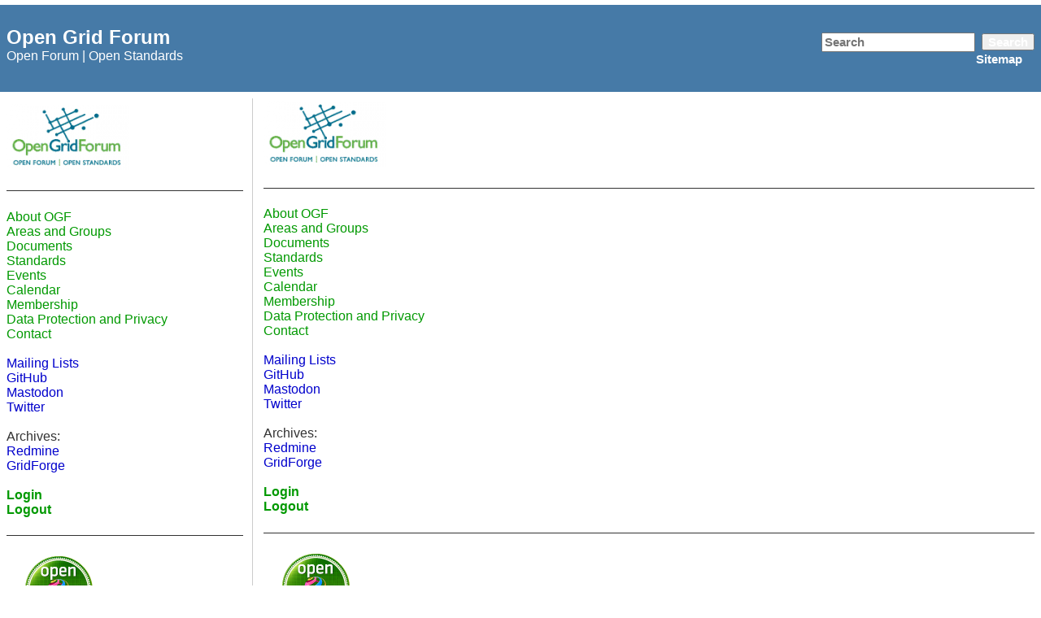

--- FILE ---
content_type: text/html; charset=utf-8
request_url: https://ogf.org/ogf/doku.php/sidebar?ns=documents&tab_files=files&do=media&tab_details=view&image=events%3Aimperial-college-overview.png
body_size: 2648
content:
<!DOCTYPE html>
<html xmlns="http://www.w3.org/1999/xhtml" xml:lang="en"
  lang="en" dir="ltr" class="no-js">

<!-- Mirrored from www.ogf.org/ogf/doku.php/sidebar by HTTrack Website Copier/3.x [XR&CO'2014], Thu, 01 Dec 2022 23:44:40 GMT -->
<!-- Added by HTTrack --><meta http-equiv="content-type" content="text/html;charset=utf-8" /><!-- /Added by HTTrack -->
<head>
    <meta charset="UTF-8" />
    <!--[if IE]><meta http-equiv="X-UA-Compatible" content="IE=edge,chrome=1" /><![endif]-->
    <title>sidebar [Open Grid Forum]</title>
    <script>(function(H){H.className=H.className.replace(/\bno-js\b/,'js')})(document.documentElement)</script>
    <meta name="generator" content="DokuWiki"/>
<meta name="robots" content="index,follow"/>
<meta name="keywords" content="sidebar"/>
<link rel="search" type="application/opensearchdescription+xml" href="../lib/exe/opensearch.php" title="&lt;b&gt;Open Grid Forum&lt;/b&gt;"/>
<link rel="start" href="../index.html"/>
<link rel="contents" href="sidebardecf.html?do=index" title="Sitemap"/>
<link rel="manifest" href="../lib/exe/manifest.php"/>
<link rel="alternate" type="application/rss+xml" title="Recent Changes" href="../feed.php"/>
<link rel="alternate" type="application/rss+xml" title="Current namespace" href="../feed8be0.php?mode=list&amp;ns="/>
<link rel="alternate" type="text/html" title="Plain HTML" href="https://www.ogf.org/ogf/doku.php/sidebar?do=export_xhtml"/>
<link rel="alternate" type="text/plain" title="Wiki Markup" href="https://www.ogf.org/ogf/doku.php/sidebar?do=export_raw"/>
<link rel="canonical" href="sidebar.html"/>
<link rel="stylesheet" type="text/css" href="../lib/exe/css4e81.css?t=ogf&amp;tseed=84947772d2ef345784da32a6b867d4d3"/>
<!--[if gte IE 9]><!-->
<script type="text/javascript">/*<![CDATA[*/var NS='';var JSINFO = {"server":{"SERVER_NAME":"www.ogf.org","SERVER_ADDR":"129.79.13.84","REMOTE_ADDR":"129.118.254.205","REMOTE_USER":null},"id":"sidebar","namespace":"","ACT":"show","useHeadingNavigation":0,"useHeadingContent":0};
/*!]]>*/</script>
<script type="text/javascript" charset="utf-8" src="../lib/exe/jquery1d4f.php?tseed=23f888679b4f1dc26eef34902aca964f"></script>
<script type="text/javascript" charset="utf-8" src="../lib/exe/jsc34d.php?t=ogf&amp;tseed=84947772d2ef345784da32a6b867d4d3&amp;template=ogf"></script>
<!--<![endif]-->
    <meta name="viewport" content="width=device-width,initial-scale=1" />
    <link rel="shortcut icon" href="../lib/tpl/ogf/images/favicon.ico" />
<link rel="apple-touch-icon" href="../lib/tpl/ogf/images/apple-touch-icon.png" />
    </head>

<body>
        <!--[if IE 6 ]><div id="IE6"><![endif]--><!--[if IE 7 ]><div id="IE7"><![endif]--><!--[if IE 8 ]><div id="IE8"><![endif]-->

                <div id="dokuwiki__site"><div id="dokuwiki__top"
        class="dokuwiki site mode_show">
                
        <!-- ********** HEADER ********** -->
        <div id="dokuwiki__header"><div class="pad">

            <div class="headings">
                <h1><a href="start.html"  accesskey="h" title="[H]"><b>Open Grid Forum</b></a></h1>
                                                    <p class="claim">Open Forum | Open Standards</p>
                
                <ul class="a11y skip">
                    <li><a href="#dokuwiki__content">skip to content</a></li>
                </ul>
                <div class="clearer"></div>
            </div>

            <div class="tools">
                <!-- USER TOOLS -->
                
                <!-- SITE TOOLS -->
                <div id="dokuwiki__sitetools">
                    <h3 class="a11y">Site Tools</h3>
                    <form action="https://www.ogf.org/ogf/doku.php/start" method="get" role="search" class="search doku_form" id="dw__search" accept-charset="utf-8"><input type="hidden" name="do" value="search" /><input type="hidden" name="id" value="sidebar" /><div class="no"><input name="q" type="text" class="edit" title="[F]" accesskey="f" placeholder="Search" autocomplete="on" id="qsearch__in" value="" /><button value="1" type="submit" title="Search">Search</button><div id="qsearch__out" class="ajax_qsearch JSpopup"></div></div></form>                    <ul>
                        <li><a href="sidebar810b.html?do=recent"  class="action recent" accesskey="r" rel="nofollow" title="Recent Changes [R]">Recent Changes</a></li><li><a href="sidebardecf.html?do=index"  class="action index" accesskey="x" rel="nofollow" title="Sitemap [X]">Sitemap</a></li>                    </ul>
                </div>

            </div>
            <div class="clearer"></div>

            <!-- BREADCRUMBS -->
                        
            <div class="clearer"></div>
            <hr class="a11y" />
        </div></div><!-- /header -->


        <div class="wrapper">

            <!-- ********** ASIDE ********** -->
            <div id="dokuwiki__aside"><div class="pad include">
                                                                <div class="clearer"></div>
            </div></div><!-- /aside -->

            <!-- ********** CONTENT ********** -->
            <div id="dokuwiki__content"><div class="pad">
                                
                <div class="page">
                    <!-- wikipage start -->
                    <div class="left_sidebar">
<div class="main_sidebar sidebar_box">

<p>
<a href="../../dokuwiki/index.html" class="media" title="http://www.ogf.org/dokuwiki/" rel="nofollow"><img src="../lib/exe/fetch.php/ogf_logoe5f1.png_%3b?w=150&amp;tok=57a181" class="media" alt="" width="150" /></a><br/>

</p>
<hr />

<p>
<a href="about.html" class="wikilink1" title="about">About OGF</a><br/>

<a href="structure/areas_and_groups.html" class="wikilink1" title="structure:areas_and_groups">Areas and Groups</a><br/>

<a href="documents/documents.html" class="wikilink1" title="documents:documents">Documents</a><br/>

<a href="standards/standards.html" class="wikilink1" title="standards:standards">Standards</a><br/>

<a href="events/events.html" class="wikilink1" title="events:events">Events</a><br/>

<a href="calendar.html" class="wikilink1" title="calendar">Calendar</a><br/>

<a href="members/members.html" class="wikilink1" title="members:members">Membership</a><br/>

<a href="about.html#data_protection_and_privacy" class="wikilink1" title="about">Data Protection and Privacy</a><br/>

<a href="contact.html" class="wikilink1" title="contact">Contact</a><br/>

<br/>

<a href="http://redmine.ogf.org/tab/show/mailing-lists" class="urlextern" title="http://redmine.ogf.org/tab/show/mailing-lists" rel="nofollow">Mailing Lists</a><br/>

<a href="https://github.com/OpenGridForum" class="urlextern" title="https://github.com/OpenGridForum" rel="nofollow">GitHub</a><br/>

<a href="https://mast.hpc.social/@OpenGridForum" class="urlextern" title="https://mast.hpc.social/@OpenGridForum" rel="nofollow">Mastodon</a><br/>

<a href="https://twitter.com/OpenGridForum" class="urlextern" title="https://twitter.com/OpenGridForum" rel="nofollow">Twitter</a><br/>

<br/>

Archives:<br/>

<a href="https://redmine.ogf.org/" class="urlextern" title="https://redmine.ogf.org/" rel="nofollow">Redmine</a><br/>

<a href="https://forge.ogf.org/" class="urlextern" title="https://forge.ogf.org/" rel="nofollow">GridForge</a><br/>

<br/>

<span class="curid"><a href="sidebar615e.html?do=login" class="wikilink1" title="sidebar">Login</a></span><br/>

<span class="curid"><a href="sidebaraeda.html?do=logout" class="wikilink1" title="sidebar">Logout</a></span>
</p>
<hr />

<p>
<img src="../lib/exe/fetch.php/128x128-green1.png_%3b" class="media" alt="" />
</p>

</div>
</div>
<div class="page_right">

<p>
<a href="../../dokuwiki/index.html" class="media" title="http://www.ogf.org/dokuwiki/" rel="nofollow"><img src="../lib/exe/fetch.php/ogf_logoe5f1.png_%3b?w=150&amp;tok=57a181" class="media" alt="" width="150" /></a><br/>

</p>
<hr />

<p>
<a href="about.html" class="wikilink1" title="about">About OGF</a><br/>

<a href="structure/areas_and_groups.html" class="wikilink1" title="structure:areas_and_groups">Areas and Groups</a><br/>

<a href="documents/documents.html" class="wikilink1" title="documents:documents">Documents</a><br/>

<a href="standards/standards.html" class="wikilink1" title="standards:standards">Standards</a><br/>

<a href="events/events.html" class="wikilink1" title="events:events">Events</a><br/>

<a href="calendar.html" class="wikilink1" title="calendar">Calendar</a><br/>

<a href="members/members.html" class="wikilink1" title="members:members">Membership</a><br/>

<a href="about.html#data_protection_and_privacy" class="wikilink1" title="about">Data Protection and Privacy</a><br/>

<a href="contact.html" class="wikilink1" title="contact">Contact</a><br/>

<br/>

<a href="http://redmine.ogf.org/tab/show/mailing-lists" class="urlextern" title="http://redmine.ogf.org/tab/show/mailing-lists" rel="nofollow">Mailing Lists</a><br/>

<a href="https://github.com/OpenGridForum" class="urlextern" title="https://github.com/OpenGridForum" rel="nofollow">GitHub</a><br/>

<a href="https://mast.hpc.social/@OpenGridForum" class="urlextern" title="https://mast.hpc.social/@OpenGridForum" rel="nofollow">Mastodon</a><br/>

<a href="https://twitter.com/OpenGridForum" class="urlextern" title="https://twitter.com/OpenGridForum" rel="nofollow">Twitter</a><br/>

<br/>

Archives:<br/>

<a href="https://redmine.ogf.org/" class="urlextern" title="https://redmine.ogf.org/" rel="nofollow">Redmine</a><br/>

<a href="https://forge.ogf.org/" class="urlextern" title="https://forge.ogf.org/" rel="nofollow">GridForge</a><br/>

<br/>

<span class="curid"><a href="sidebar615e.html?do=login" class="wikilink1" title="sidebar">Login</a></span><br/>

<span class="curid"><a href="sidebaraeda.html?do=logout" class="wikilink1" title="sidebar">Logout</a></span>
</p>
<hr />

<p>
<img src="../lib/exe/fetch.php/128x128-green1.png_%3b" class="media" alt="" />
</p>

</div>                    <!-- wikipage stop -->
                    <div class="clearer"></div>
                </div>

                                            </div></div><!-- /content -->

            <div class="clearer"></div>
            <hr class="a11y" />

            <!-- PAGE ACTIONS -->
                    </div><!-- /wrapper -->

        <!-- ********** FOOTER ********** -->
        <div id="dokuwiki__footer"><div class="pad">
            <div class="doc"><bdi>sidebar.txt</bdi> · Last modified: 2022/11/21 17:44 by <bdi>alan.sill</bdi></div>
            <div class="license"><a href="http://creativecommons.org/licenses/by-sa/4.0/" rel="license"><img src="../lib/images/license/button/cc-by-sa.png" alt="CC Attribution-Share Alike 4.0 International" /></a> Except where otherwise noted, content on this wiki is licensed under the following license: <bdi><a href="http://creativecommons.org/licenses/by-sa/4.0/" rel="license" class="urlextern">CC Attribution-Share Alike 4.0 International</a></bdi></div>        </div></div><!-- /footer -->

            </div></div><!-- /site -->

    <div class="no"><img src="../lib/exe/indexere74a.gif?id=sidebar&amp;1669937934" width="2" height="1" alt="" /></div>
    <!--[if ( IE 6 | IE 7 | IE 8 ) ]></div><![endif]-->
</body>

<!-- Mirrored from www.ogf.org/ogf/doku.php/sidebar by HTTrack Website Copier/3.x [XR&CO'2014], Thu, 01 Dec 2022 23:44:41 GMT -->
</html>
